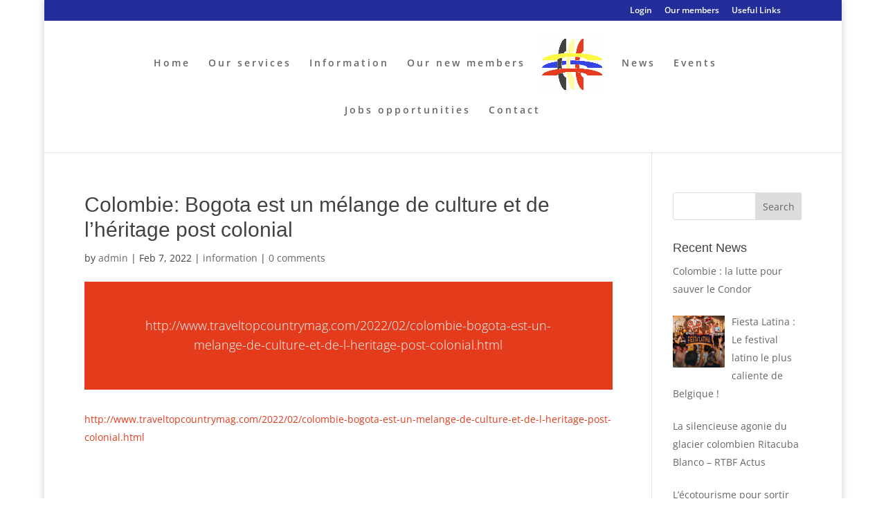

--- FILE ---
content_type: text/css
request_url: https://www.belcol-cc.com/wp-content/themes/BelCol-Divi/style.css?ver=4.27.4
body_size: 206
content:
/*
Theme Name: Divi Enfant pour le site BelCol-cc.com
Description: Theme enfant du theme Divi. Vous pouvez desormais le personnaliser sans risquer de perdre vos modifications
Author: AutarTICa
Author URI: https://www.autartica.be
Template: Divi
Version: 1.0
*/

@media only screen and (max-width: 840px) {
table.responsive {
margin-bottom: 0;
overflow: hidden;
overflow-x: scroll;
display: block;
white-space: nowrap;
}
}


--- FILE ---
content_type: text/plain
request_url: https://www.google-analytics.com/j/collect?v=1&_v=j102&a=609283034&t=pageview&_s=1&dl=https%3A%2F%2Fwww.belcol-cc.com%2Finformation%2Fcolombie-bogota-est-un-melange-de-culture-et-de-lheritage-post-colonial%2F&ul=en-us%40posix&dt=Colombie%3A%20Bogota%20est%20un%20m%C3%A9lange%20de%20culture%20et%20de%20l%27h%C3%A9ritage%20post%20colonial%20-%20BeLCol&sr=1280x720&vp=1280x720&_u=YEBAAEABAAAAACAAI~&jid=767349047&gjid=1598474925&cid=1392957126.1768858601&tid=UA-112528117-1&_gid=441914991.1768858601&_r=1&_slc=1&gtm=45He61e1n81M6HDW9Kv865942020za200zd865942020&gcd=13l3l3l3l1l1&dma=0&tag_exp=102015666~103116026~103200004~104527907~104528501~104684208~104684211~105391252~115616985~115938466~115938468~116988315~117041588&z=274854668
body_size: -451
content:
2,cG-R2TQ384C8L